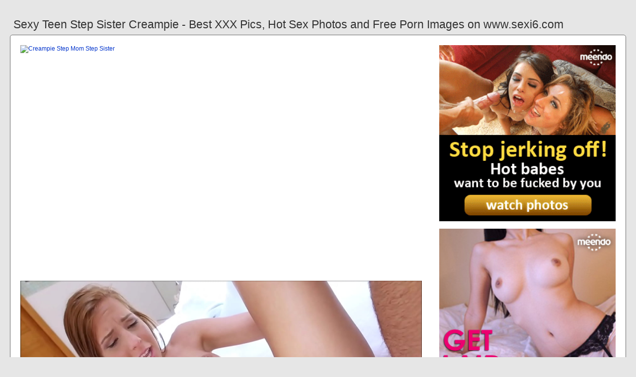

--- FILE ---
content_type: text/html; charset=UTF-8
request_url: https://www.sexi6.com/sexy-teen-step-sister-creampie
body_size: 5905
content:
<!DOCTYPE html PUBLIC "-//W3C//DTD HTML 4.01//EN" "http://www.w3.org/TR/html4/strict.dtd"><html><head><title>Sexy Teen Step Sister Creampie - Best XXX Pics, Hot Sex Photos and Free Porn Images on www.sexi6.com</title><meta http-equiv="Content-Type" content="text/html; charset=utf-8"><meta name="viewport" content="width=device-width, initial-scale=1"><script src="https://ajax.googleapis.com/ajax/libs/jquery/3.6.0/jquery.min.js"></script><script src="js/jquery.lazyload.min.js"></script><style>body,div,h1,li,ul{margin:0;padding:0}img{border:0;vertical-align:bottom}ul{font-size:13px;line-height:21px;padding:0 8px;list-style:none}h1{font-size:100%;font-weight:300;float:left;color:#333;padding:0 1px;font-size:23px;line-height:28px}q:after,q:before{content:''}a *{cursor:pointer}html{height:100%;background:#e6e6e6}body{font-size:12px;line-height:15px;font-family:Arial,Helvetica,sans-serif;min-height:100%;min-width:320px;position:relative;color:#999;-webkit-text-size-adjust:none;-ms-text-size-adjust:none}a{color:#0033cc;text-decoration:none;cursor:pointer}a:hover{color:#ff0000}p{margin:9px}.ac7{max-width:1240px;padding:0 0;margin:0 auto;overflow:hidden;position:relative}.kt92{font-weight: bold; font-size: 21px; color: #333}.pxm86{background:#fff;border:1px solid #666;-webkit-border-radius:6px;border-radius:6px;padding:11px;overflow:hidden}.pm21{padding:35px 6px 10px 6px}.pm21:after{content:"";display:block;clear:both}.ack91 img{vertical-align:bottom}.fbn38{overflow:hidden;width:100%;text-align:center}.ez17{margin:-15px 0 0 -15px}.fbn38 .lyx50{float:left;display:inline;text-align:left;margin:15px 0 0 15px;width:180px;padding:5px;-webkit-border-radius:4px;border-radius:4px;background:#e6e6e6}.fbn38 .lyx50 a{display:block;outline:0}.lyx50 .wxn28{position:relative;background:#333;overflow:hidden}.fbn38 .wxn28{width:180px;height:135px}.lyx50 .wxn28 img{position: absolute;top:50%;left:50%;transform:translate(-50%,-50%);width:240px;height:auto;object-fit:cover;}.lyx50 .ce13{font-weight:600;margin:6px 3px;height:29px;overflow:hidden;display:block}.lyx50 .pl11{margin:0 5px 2px 5px;color:#666;overflow:hidden}.lyx50 .pl11:after{content:"";display:block;clear:both}.lyx50 .gch46{float:left}.lyx50 .bp84{float:right}.mje16{width:100%;overflow:hidden}.wv26{padding:10px;-webkit-border-radius:5px;border-radius:5px;margin:-3px 0 0;background:#fff;border:1px solid #6d6d6d}.wv26:after{content:"";display:block;clear:both}.wv26 .dw91{overflow:hidden}.wv26 .bim54{margin:0 0 0;border:0 solid #fff;background:#fff}.wv26 .rcm24{float:right;margin-left:10px;padding:10px}.bv1{border:0 solid #666;padding:10px;color:#999;-webkit-border-radius:4px;border-radius:4px;width:100%}.bga40{width:100%;overflow:hidden;margin:20px 0 0}.bga40 .vo32{font-weight: bold; font-size: 20px; color: #666;overflow:hidden}.bga40 .vo32 li{float:left;margin:0 2px 0 0;overflow:hidden;-webkit-border-radius:4px 4px 0 0;border-radius:4px 4px 0 0}.bga40 .vo32 a,.bga40 .vo32 span{float:left;height:28px;font-weight:600;color:#666;padding:10px 10px 0}.bga40 .vo32 a:hover{color:#fff;cursor:pointer}.bga40 .vo32 span{color:#666}.bga40 .pxm86{border-radius:0 5px 5px}@media screen and (max-width:1255px){.fbn38 .lyx50{float:none;display:inline-block;vertical-align:top}.wv26 .dw91{float:none;width:auto}}@media screen and (max-width:860px){.wv26 .rcm24{display:none}.bga40 .vo32 li:nth-child(3){display:none}}@media screen and (max-width:785px){.kt92{text-align:center}.xju56{width:90%;padding:10px 0}.pm21{padding:10px 5px 8px 5px}}@media screen and (max-width:640px){.bv1,.pxm86,.bga40 .pxm86,.wv26{padding:5px;-webkit-border-radius:0;border-radius:0}.pm21 h2{float:none;text-align:center;margin-bottom:5px}.ac7{padding:0}.wv26 .bim54{border:none}.bga40 .vo32 li:nth-child(2){display:none}}@media screen and (max-width:420px){.ez17{margin:-10px 0 0 0}.fbn38 .lyx50{margin:10px 0 0 0;width:140px}.fbn38 .wxn28{width:140px;height:105px}.lyx50 .pl11{margin:0 0 2px}.bv1{border-width:2px 0 0 0}}.emt90{width:350px;height:auto;font-weight:700;font-size:13px;line-height: 1.3}.qx6{border: 1px solid #666;border-radius: 5px;margin: 10px;padding: 10px;text-align: center;background: #e6e6e6;font-size: 20px;line-height: 30px;}</style><meta name="keywords" content="sexy teen step sister creampie, creampie step mom step sister"><meta name="description" content="Sexy teen step sister creampie, creampie step mom step sister, tight teen sister creampie"><meta name="robots" content="index, follow"></head><body><div class="ac7"><div class="mje16"><div class="pm21"><h1>Sexy Teen Step Sister Creampie - Best XXX Pics, Hot Sex Photos and Free Porn Images on www.sexi6.com</h1></div><div class="wv26"><div class="rcm24"><div class="ack91"><a href="/sexdating14" target="_blank"><img src="ad/44.gif" width="355" height="355"><br><br><img src="ad/33.jpeg" width="355" height="355"><br><br></a><div class="kt92"><br><br>Recent posts<br><br></div><div class="emt90"><ul><li><a href="sexy-amateur-lingerie-creampie">Sexy Amateur Lingerie Creampie</a></li><li><a href="alex-adams-sister-creampie">Alex Adams Sister Creampie</a></li><li><a href="brunette-sister-first-creampie">Brunette Sister First Creampie</a></li><li><a href="sexy-teen-getting-her-tight">Sexy Teen Getting Her Tight</a></li><li><a href="step-sister-helps-viagra">Step Sister Helps Viagra</a></li><li><a href="step-sis-first-creampie">Step Sis First Creampie</a></li><li><a href="amy-summers-step-sister">Amy Summers Step Sister</a></li><li><a href="step-sister-loses-virginity">Step Sister Loses Virginity</a></li><li><a href="jaye-summers-step-sister">Jaye Summers Step Sister</a></li><li><a href="sister-makes-me-creampie">Sister Makes Me Creampie</a></li><li><a href="ryan-madison-teen-creampie">Ryan Madison Teen Creampie</a></li><li><a href="home-made-teen-creampie">Home Made Teen Creampie</a></li><li><a href="vintage-teen-retro-creampie">Vintage Teen Retro Creampie</a></li><li><a href="teen-glory-hole-creampie">Teen Glory Hole Creampie</a></li><li><a href="sexy-teen-fucked-doggystyle">Sexy Teen Fucked Doggystyle</a></li><li><a href="share-hotel-room-step-sister">Share Hotel Room Step Sister</a></li><li><a href="chubby-latina-teen-creampie">Chubby Latina Teen Creampie</a></li><li><a href="step-sister-fucks-step-bro">Step Sister Fucks Step Bro</a></li><li><a href="perfect-teen-tits-creampie">Perfect Teen Tits Creampie</a></li><li><a href="step-sister-parents-guests">Step Sister Parents Guests</a></li><li><a href="fucking-my-sister-law-creampie">Fucking My Sister Law Creampie</a></li><li><a href="step-sister-twerks-dick">Step Sister Twerks Dick</a></li><li><a href="teen-couple-romantic-creampie">Teen Couple Romantic Creampie</a></li><li><a href="blonde-step-sister-gets-fucked">Blonde Step Sister Gets Fucked</a></li><li><a href="18-year-old-step-sister-fuck">18 Year Old Step Sister Fuck</a></li><li><a href="sexy-green-eyed-girlfriend">Sexy Green Eyed Girlfriend</a></li><li><a href="ragazza-sexy-con-occhiali">Ragazza Sexy Con Occhiali</a></li><li><a href="sister-caught-the-shower">Sister Caught The Shower</a></li><li><a href="sister-tells-brother-story">Sister Tells Brother Story</a></li><li><a href="gros-cul-vs-grosse-bite">Gros Cul Vs Grosse Bite</a></li><li><a href="mang-kanor-scandal-2019">Mang Kanor Scandal 2019 Teen</a></li><li><a href="multiple-body-shaking-orgasms">Multiple Body Shaking Orgasms</a></li><li><a href="ejaculation-sur-les-seins">Ejaculation Sur Les Seins</a></li><li><a href="getting-head-the-bathroom">Getting Head The Bathroom Creampie</a></li><li><a href="sally-d-angelo-jordi-el-nino">Sally D Angelo Jordi El Nino</a></li><li><a href="girls-squirting-breast-milk">Girls Squirting Breast Milk</a></li></ul></div></div></div><div class="dw91"><div class="bim54"><div style="width:97%;height:0;padding-top:57%;position:relative;"><a href="/sexdating14" target="_blank"><img src="https://familyporner.com/storage/2020/07/hot-teen-stepsister-creampie.jpg" class="img-responsive lazy" title="Creampie Step Mom Step Sister" alt="Creampie Step Mom Step Sister" width="100%" style="position:absolute;top:0;left:0;margin:10px;"></a></div><div style="width:97%;height:0;padding-top:57%;position:relative;"><a href="/sexdating14" target="_blank"><img src="https://cdn77-pic.xvideos-cdn.com/videos/thumbs169poster/d2/93/15/d29315deb5cef39655078004728a8e02/d29315deb5cef39655078004728a8e02.8.jpg" class="img-responsive lazy" title="Tight Teen Sister Creampie" alt="Tight Teen Sister Creampie" width="100%" style="position:absolute;top:0;left:0;margin:10px;"></a></div><div style="width:97%;height:0;padding-top:57%;position:relative;"><a href="/sexdating14" target="_blank"><img src="https://cdn77-pic.xvideos-cdn.com/videos/thumbs169poster/58/20/b7/5820b71dca242914f3476b4f5f3f9049/5820b71dca242914f3476b4f5f3f9049.3.jpg" class="img-responsive lazy" title="Sexy Asian Teen Creampie" alt="Sexy Asian Teen Creampie" width="100%" style="position:absolute;top:0;left:0;margin:10px;"></a></div><p><a href="/sexdating14" target="_blank"><img src="https://cdn77-pic.xnxx-cdn.com/videos/thumbs169poster/4b/0b/d4/4b0bd41a0f894f894c802993f96cd30b/4b0bd41a0f894f894c802993f96cd30b.21.jpg" class="img-responsive lazy" title="Big Tits Step Sister Creampie" alt="Big Tits Step Sister Creampie" width="100%"></a></p><p><a href="/sexdating14" target="_blank"><img src="https://cdn77-pic.xvideos-cdn.com/videos/thumbs169poster/63/5a/47/635a477950da00a1f2f1dfafe46c8e47/635a477950da00a1f2f1dfafe46c8e47.29.jpg" class="img-responsive lazy" title="Teen Step Sister Lesbian" alt="Teen Step Sister Lesbian" width="100%"></a></p><p>Watch Sexy Teen Step Sister Creampie porn videos for free, here on www.sexi6.com. Discover the growing collection of high quality Most Relevant XXX movies .</p><p><a href="/sexdating14" target="_blank"><img src="https://cdn77-pic.xnxx-cdn.com/videos/thumbs169poster/ea/29/6b/ea296b3a5b266d2686b7aa1b91891c1d/ea296b3a5b266d2686b7aa1b91891c1d.28.jpg" class="img-responsive lazy" title="Sexy Teen Creampie Big Cock" alt="Sexy Teen Creampie Big Cock" width="100%"></a></p><p><a href="/sexdating14" target="_blank"><img src="https://img-egc.xnxx-cdn.com/videos/thumbslll/95/3d/26/953d26e8a8e8991820570dfb3f9fa2d4/953d26e8a8e8991820570dfb3f9fa2d4.9.jpg" class="img-responsive lazy" title="Tight Step Sister Creampie" alt="Tight Step Sister Creampie" width="100%"></a></p><p>Watch Teen Step Sister Creampie porn videos for free, here on www.sexi6.com. Discover the growing Hot teen sisters enjoying each other by the pool. 25:35 HD.</p><p><a href="/sexdating14" target="_blank"><img src="https://img-l3.xvideos-cdn.com/videos/thumbs169poster/f4/31/98/f431989b62c7bd233c34c32faa0d7d96/f431989b62c7bd233c34c32faa0d7d96.13.jpg" class="img-responsive lazy" title="Sexy Black Teen Creampie" alt="Sexy Black Teen Creampie" width="100%"></a></p><p><a href="/sexdating14" target="_blank"><img src="https://tb.sb-cd.com/t/5307856/5/3/w:1280/t6-enh/hot-teen-step-sister-creampie.jpg" class="img-responsive lazy" title="Sexy Step Sister Footjob" alt="Sexy Step Sister Footjob" width="100%"></a></p><p><a href="/sexdating14" target="_blank"><img src="https://4.bp.blogspot.com/-kAR8ugLgTVU/WcDYxaBQ-TI/AAAAAAAANDE/o2gbNvpUxPIOMWkDuZHqqfukbSxV_BcJACLcBGAs/s1600/DSC_2181.JPG" class="img-responsive lazy" title="Red Head Teen Step Sister" alt="Red Head Teen Step Sister" width="100%"></a></p><p>www.sexi6.com 'hot step sister creampie' Search, free sex videos. Daddy fucks stepdaughter until he creampies her teen pussy. 6M 100% 8min - 720p.</p></div></div><div class="bv1"><div class="lyx50">232810 sexy step sister creampie FREE videos found on www.sexi6.com for this search. REAL!! Fucking my teen Step Sister again with sexy panties. BEST pussy . 309833 teen stepsister creampie FREE videos found on www.sexi6.com for this search. Hot Petite Teen Pays For Pizza Pie With Creampie From Delivery Driver.</div></div></div><div class="bga40"><ul class="vo32">Related Posts</ul><div class="pxm86"><div class="fbn38"><div class="ez17"><div class="lyx50"><a href="creampie-step-mom-step-sister" title="Creampie Step Mom Step Sister"><div class="wxn28"><img class="img lazy" data-original="https://cdn77-pic.xvideos-cdn.com/videos/thumbs169poster/8c/6f/f9/8c6ff911756f454dd8bd32009bcd128c/8c6ff911756f454dd8bd32009bcd128c.19.jpg" alt="Creampie Step Mom Step Sister" data-cnt="5" height="135" width="180"></div><strong class="ce13">Creampie Step Mom Step Sister</strong><div class="pl11"><div class="gch46">3 month ago</div><div class="bp84">4541</div></div></a></div><div class="lyx50"><a href="tight-teen-sister-creampie" title="Tight Teen Sister Creampie"><div class="wxn28"><img class="img lazy" data-original="https://ei.phncdn.com/videos/201902/05/205890381/original/(m=eaAaGwObaaaa)(mh=Z-Z4LG4gYZQJoC6s)13.jpg" alt="Tight Teen Sister Creampie" data-cnt="5" height="135" width="180"></div><strong class="ce13">Tight Teen Sister Creampie</strong><div class="pl11"><div class="gch46">3 month ago</div><div class="bp84">5300</div></div></a></div><div class="lyx50"><a href="sexy-asian-teen-creampie" title="Sexy Asian Teen Creampie"><div class="wxn28"><img class="img lazy" data-original="https://cdn77-pic.xvideos-cdn.com/videos/thumbs169lll/7a/8b/25/7a8b257b5f7e85d2b5a18dfbf950140d/7a8b257b5f7e85d2b5a18dfbf950140d.12.jpg" alt="Sexy Asian Teen Creampie" data-cnt="5" height="135" width="180"></div><strong class="ce13">Sexy Asian Teen Creampie</strong><div class="pl11"><div class="gch46">5 month ago</div><div class="bp84">5249</div></div></a></div><div class="lyx50"><a href="big-tits-step-sister-creampie" title="Big Tits Step Sister Creampie"><div class="wxn28"><img class="img lazy" data-original="https://cdn77-pic.xvideos-cdn.com/videos/thumbs169poster/90/1e/89/901e89c6033b99dc3c502490ff9086f7/901e89c6033b99dc3c502490ff9086f7.3.jpg" alt="Big Tits Step Sister Creampie" data-cnt="5" height="135" width="180"></div><strong class="ce13">Big Tits Step Sister Creampie</strong><div class="pl11"><div class="gch46">8 month ago</div><div class="bp84">8771</div></div></a></div><div class="lyx50"><a href="teen-step-sister-lesbian" title="Teen Step Sister Lesbian"><div class="wxn28"><img class="img lazy" data-original="https://cdn77-pic.xnxx-cdn.com/videos/thumbs169xnxxposter/5f/d1/0d/5fd10d9073998522214defe2906b2db0/5fd10d9073998522214defe2906b2db0.9.jpg" alt="Teen Step Sister Lesbian" data-cnt="5" height="135" width="180"></div><strong class="ce13">Teen Step Sister Lesbian</strong><div class="pl11"><div class="gch46">1 month ago</div><div class="bp84">9670</div></div></a></div><div class="lyx50"><a href="sexy-teen-creampie-big-cock" title="Sexy Teen Creampie Big Cock"><div class="wxn28"><img class="img lazy" data-original="https://www.nakedgirls.mobi/contents/videos_screenshots/2000/2794/preview.jpg" alt="Sexy Teen Creampie Big Cock" data-cnt="5" height="135" width="180"></div><strong class="ce13">Sexy Teen Creampie Big Cock</strong><div class="pl11"><div class="gch46">6 month ago</div><div class="bp84">7132</div></div></a></div><div class="lyx50"><a href="tight-step-sister-creampie" title="Tight Step Sister Creampie"><div class="wxn28"><img class="img lazy" data-original="https://cdn77-pic.xvideos-cdn.com/videos/thumbs169poster/60/29/af/6029af653215819fda76f6b5a85f3ff6/6029af653215819fda76f6b5a85f3ff6.5.jpg" alt="Tight Step Sister Creampie" data-cnt="5" height="135" width="180"></div><strong class="ce13">Tight Step Sister Creampie</strong><div class="pl11"><div class="gch46">5 month ago</div><div class="bp84">4594</div></div></a></div><div class="lyx50"><a href="sexy-black-teen-creampie" title="Sexy Black Teen Creampie"><div class="wxn28"><img class="img lazy" data-original="https://cdn77-pic.xvideos-cdn.com/videos/thumbs169poster/e9/13/65/e9136511402fc2fd49952493e5f15e88/e9136511402fc2fd49952493e5f15e88.30.jpg" alt="Sexy Black Teen Creampie" data-cnt="5" height="135" width="180"></div><strong class="ce13">Sexy Black Teen Creampie</strong><div class="pl11"><div class="gch46">10 month ago</div><div class="bp84">7674</div></div></a></div><div class="lyx50"><a href="sexy-step-sister-footjob" title="Sexy Step Sister Footjob"><div class="wxn28"><img class="img lazy" data-original="https://cdn77-pic.xvideos-cdn.com/videos/thumbs169poster/74/34/d8/7434d8674a09226fd3f1c45459e710c2/7434d8674a09226fd3f1c45459e710c2.14.jpg" alt="Sexy Step Sister Footjob" data-cnt="5" height="135" width="180"></div><strong class="ce13">Sexy Step Sister Footjob</strong><div class="pl11"><div class="gch46">10 month ago</div><div class="bp84">2105</div></div></a></div><div class="lyx50"><a href="red-head-teen-step-sister" title="Red Head Teen Step Sister"><div class="wxn28"><img class="img lazy" data-original="https://cdn77-pic.xvideos-cdn.com/videos/thumbs169poster/60/e0/7b/60e07b56f55aba95c4578705d7f7e588/60e07b56f55aba95c4578705d7f7e588.4.jpg" alt="Red Head Teen Step Sister" data-cnt="5" height="135" width="180"></div><strong class="ce13">Red Head Teen Step Sister</strong><div class="pl11"><div class="gch46">5 month ago</div><div class="bp84">7931</div></div></a></div><div class="lyx50"><a href="sexy-black-teen-fucks-step-dad" title="Sexy Black Teen Fucks Step Dad"><div class="wxn28"><img class="img lazy" data-original="https://cdn77-pic.xvideos-cdn.com/videos/thumbs169lll/8e/42/94/8e429452e99f1e3de63aac64c8bd591b/8e429452e99f1e3de63aac64c8bd591b.30.jpg" alt="Sexy Black Teen Fucks Step Dad" data-cnt="5" height="135" width="180"></div><strong class="ce13">Sexy Black Teen Fucks Step Dad</strong><div class="pl11"><div class="gch46">10 month ago</div><div class="bp84">9687</div></div></a></div><div class="lyx50"><a href="step-sister-creampie-blackmail" title="Step Sister Creampie Blackmail"><div class="wxn28"><img class="img lazy" data-original="https://cdn77-pic.xvideos-cdn.com/videos/thumbs169lll/b9/04/1c/b9041c2321ed75b9572cc8eac5f2aac5/b9041c2321ed75b9572cc8eac5f2aac5.14.jpg" alt="Step Sister Creampie Blackmail" data-cnt="5" height="135" width="180"></div><strong class="ce13">Step Sister Creampie Blackmail</strong><div class="pl11"><div class="gch46">9 month ago</div><div class="bp84">2453</div></div></a></div><div class="lyx50"><a href="step-brother-creampie-sister" title="Step Brother Creampie Sister"><div class="wxn28"><img class="img lazy" data-original="https://cdn77-pic.xnxx-cdn.com/videos/thumbs169xnxxposter/1b/5c/fc/1b5cfc3a588f74c09dac6d46b60cbf52/1b5cfc3a588f74c09dac6d46b60cbf52.7.jpg" alt="Step Brother Creampie Sister" data-cnt="5" height="135" width="180"></div><strong class="ce13">Step Brother Creampie Sister</strong><div class="pl11"><div class="gch46">9 month ago</div><div class="bp84">3020</div></div></a></div><div class="lyx50"><a href="teen-step-sister-spy-shower" title="Teen Step Sister Spy Shower"><div class="wxn28"><img class="img lazy" data-original="https://cdn77-pic.xvideos-cdn.com/videos/thumbs169poster/82/c1/8d/82c18d31460dd4088515d98033cd7eb0/82c18d31460dd4088515d98033cd7eb0.29.jpg" alt="Teen Step Sister Spy Shower" data-cnt="5" height="135" width="180"></div><strong class="ce13">Teen Step Sister Spy Shower</strong><div class="pl11"><div class="gch46">7 month ago</div><div class="bp84">3958</div></div></a></div><div class="lyx50"><a href="step-sister-creampie-real" title="Step Sister Creampie Real"><div class="wxn28"><img class="img lazy" data-original="https://ei.phncdn.com/videos/202002/21/286368042/thumbs_12/(m=eaAaGwObaaaa)(mh=57CH_tcLM0tAar4S)4.jpg" alt="Step Sister Creampie Real" data-cnt="5" height="135" width="180"></div><strong class="ce13">Step Sister Creampie Real</strong><div class="pl11"><div class="gch46">8 month ago</div><div class="bp84">6686</div></div></a></div><div class="lyx50"><a href="step-sis-accidental-creampie" title="Step Sis Accidental Creampie"><div class="wxn28"><img class="img lazy" data-original="https://ei.phncdn.com/videos/201906/19/230353522/original/(m=q9280WUbeaAaGwObaaaa)(mh=TFxYi9F4R33LViGW)0.jpg" alt="Step Sis Accidental Creampie" data-cnt="5" height="135" width="180"></div><strong class="ce13">Step Sis Accidental Creampie</strong><div class="pl11"><div class="gch46">10 month ago</div><div class="bp84">7088</div></div></a></div><div class="lyx50"><a href="blair-williams-sister-creampie" title="Blair Williams Sister Creampie"><div class="wxn28"><img class="img lazy" data-original="https://domifemdom.com/wp-content/uploads/2019/02/aincest-13980-Blair-Williams-Unfiltered.jpg" alt="Blair Williams Sister Creampie" data-cnt="5" height="135" width="180"></div><strong class="ce13">Blair Williams Sister Creampie</strong><div class="pl11"><div class="gch46">11 month ago</div><div class="bp84">3423</div></div></a></div><div class="lyx50"><a href="sexy-teen-bouncing-boobs" title="Sexy Teen Bouncing Boobs"><div class="wxn28"><img class="img lazy" data-original="https://fi1.ypncdn.com/201105/31/583946/original/8/sexy-brunette-teen-big-boobs-bouncing-hard-8(m=eaAaaEPbaaaa).jpg" alt="Sexy Teen Bouncing Boobs" data-cnt="5" height="135" width="180"></div><strong class="ce13">Sexy Teen Bouncing Boobs</strong><div class="pl11"><div class="gch46">11 month ago</div><div class="bp84">8375</div></div></a></div><div class="lyx50"><a href="step-fantasy-creampie-pov" title="Step Fantasy Creampie Pov"><div class="wxn28"><img class="img lazy" data-original="https://family-of-taboo.com/wp-content/uploads/2019/12/1630_Fuck-Me-Hard-Daddy-I-Need-Cum-Again-Pov-Creampie_shot_000.jpg" alt="Step Fantasy Creampie Pov" data-cnt="5" height="135" width="180"></div><strong class="ce13">Step Fantasy Creampie Pov</strong><div class="pl11"><div class="gch46">5 month ago</div><div class="bp84">2206</div></div></a></div><div class="lyx50"><a href="barely-legal-teen-sister" title="Barely Legal Teen Sister"><div class="wxn28"><img class="img lazy" data-original="https://img-l3.xvideos-cdn.com/videos/thumbslll/89/3a/60/893a6005e7152efae52edeaaa081b4da/893a6005e7152efae52edeaaa081b4da.15.jpg" alt="Barely Legal Teen Sister" data-cnt="5" height="135" width="180"></div><strong class="ce13">Barely Legal Teen Sister</strong><div class="pl11"><div class="gch46">5 month ago</div><div class="bp84">5865</div></div></a></div><div class="lyx50"><a href="jays-pov-sister-creampie" title="Jays Pov Sister Creampie"><div class="wxn28"><img class="img lazy" data-original="https://cdn77-pic.xvideos-cdn.com/videos/thumbs169poster/c7/35/58/c735586343714db45e18cbf63a41931e/c735586343714db45e18cbf63a41931e.24.jpg" alt="Jays Pov Sister Creampie" data-cnt="5" height="135" width="180"></div><strong class="ce13">Jays Pov Sister Creampie</strong><div class="pl11"><div class="gch46">2 month ago</div><div class="bp84">1911</div></div></a></div><div class="lyx50"><a href="step-sis-eats-bffs-creampie" title="Step Sis Eats Bffs Creampie"><div class="wxn28"><img class="img lazy" data-original="https://cdn77-pic.xvideos-cdn.com/videos/thumbs169lll/7d/58/7a/7d587ab85851ae1061583a5034430f54/7d587ab85851ae1061583a5034430f54.24.jpg" alt="Step Sis Eats Bffs Creampie" data-cnt="5" height="135" width="180"></div><strong class="ce13">Step Sis Eats Bffs Creampie</strong><div class="pl11"><div class="gch46">2 month ago</div><div class="bp84">4838</div></div></a></div><div class="lyx50"><a href="tricked-step-sis-into-creampie" title="Tricked Step Sis Into Creampie"><div class="wxn28"><img class="img lazy" data-original="https://cdn77-pic.xvideos-cdn.com/videos/thumbs169poster/b3/17/a0/b317a033943d63a063743ac211f7c4bb/b317a033943d63a063743ac211f7c4bb.30.jpg" alt="Tricked Step Sis Into Creampie" data-cnt="5" height="135" width="180"></div><strong class="ce13">Tricked Step Sis Into Creampie</strong><div class="pl11"><div class="gch46">8 month ago</div><div class="bp84">6662</div></div></a></div><div class="lyx50"><a href="sexy-teen-jerk-off-instruction" title="Sexy Teen Jerk Off Instruction"><div class="wxn28"><img class="img lazy" data-original="https://ei.phncdn.com/videos/202001/25/279121511/original/(m=eaAaGwObaaaa)(mh=rlwjsP0TyMMUajvr)10.jpg" alt="Sexy Teen Jerk Off Instruction" data-cnt="5" height="135" width="180"></div><strong class="ce13">Sexy Teen Jerk Off Instruction</strong><div class="pl11"><div class="gch46">2 month ago</div><div class="bp84">7665</div></div></a></div></div></div></div></div></div><br><br><br>2023 <a href="https://www.sexi6.com">www.sexi6.com</a></div><script type="text/javascript">$(function() {$("img.lazy").lazyload({threshold : 200});});</script><script defer src="https://static.cloudflareinsights.com/beacon.min.js/vcd15cbe7772f49c399c6a5babf22c1241717689176015" integrity="sha512-ZpsOmlRQV6y907TI0dKBHq9Md29nnaEIPlkf84rnaERnq6zvWvPUqr2ft8M1aS28oN72PdrCzSjY4U6VaAw1EQ==" data-cf-beacon='{"version":"2024.11.0","token":"a084dc2ba7d94b5e9f7a8f62a8f1de3d","r":1,"server_timing":{"name":{"cfCacheStatus":true,"cfEdge":true,"cfExtPri":true,"cfL4":true,"cfOrigin":true,"cfSpeedBrain":true},"location_startswith":null}}' crossorigin="anonymous"></script>
</body></html>
